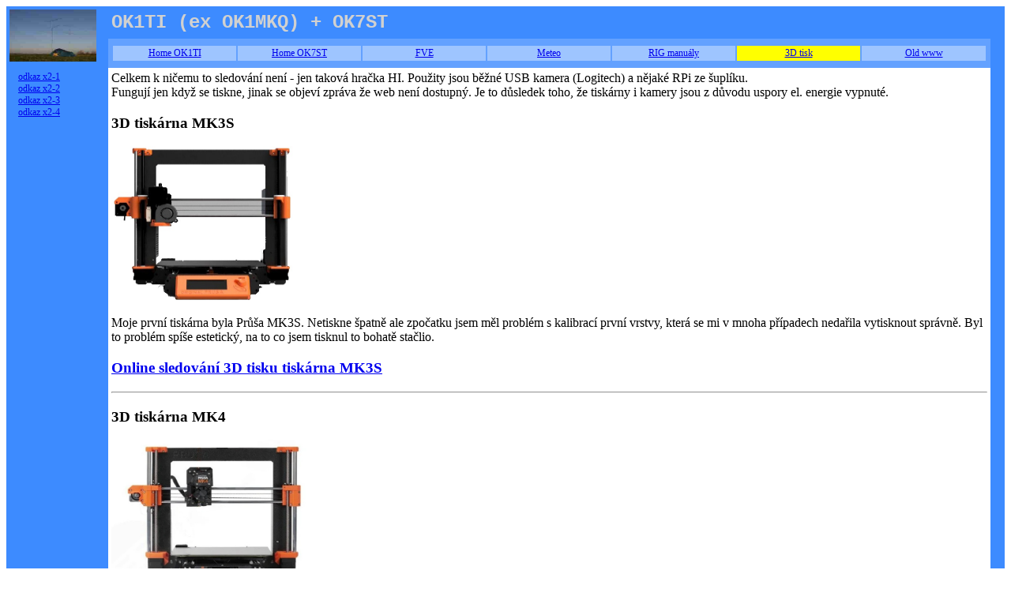

--- FILE ---
content_type: text/html; charset=UTF-8
request_url: http://www.ok1ti.cz/w-X2/start-X2.php
body_size: 1675
content:
<!DOCTYPE html>
<html lang="cs">
<head>
   <meta charset="UTF-8">
   <title>3D tisk</title>
   <link rel="stylesheet" href="../css/main.css" >
</head>
<body>

<!-- Vypis kodu 6.1 - zahlavi.inc -->
<table width="100%" border="0" cellspacing="0" cellpadding="4">
  <tr><!-- Řádek nadpisu -->
    <td rowspan="2" bgcolor="#3d8bff"> <img class="l_img" src="../obrazky/ok1mkq_1.jpg"  alt="logo" /></td>
    <td width="*"   bgcolor="#3d8bff"><font color="#d1d1d0" size="+2" face="Courier New, Courier, mono"><strong>OK1TI (ex OK1MKQ) + OK7ST</strong></td>
    <td width="10"  rowspan="2" bgcolor="#3d8bff">&nbsp;</td>
  </tr>

  <tr><!-- radek navigace -->
    <td bgcolor="#63a1ff">
    <table width="100%" border="0" cellspacing="2" cellpadding="2">
        <tr>
           <td class="nevybrany" width="14%" ><a href="../w-1TI/start-ok1ti.php">              Home OK1TI  </a></td>
           <td class="nevybrany" width="14%" ><a href="../w-7ST/start-ok7st.php">              Home OK7ST  </a></td>
           <td class="nevybrany" width="14%" ><a href="../w-FVE/start-fve.php">                FVE         </a></td>
           <td class="nevybrany" width="14%" ><a href="../w-METEO/start-meteo.php">            Meteo       </a></td>
           <td class="nevybrany" width="14%" ><a href="../w-rigmanuals/start-rigmanuals.php">  RIG manuály </a></td>
           <td class="vybrany" width="14%"   ><a href="../w-X2/start-X2.php">                  3D tisk     </a></td>
           <td class="nevybrany" width="14%" ><a href="//www.qsl.net/ok1mkq">                  Old www     </a></td>
        </tr>
     </table>
   </td>
  </tr>

  <tr><!-- Levý sloupec menu -->
  <td class="levy">
    <a href="//www.ok1ti.cz/w-X2/start-X2.php"> odkaz x2-1 </a><br>
    <a href="//www.ok1ti.cz/w-X2/start-X2.php"> odkaz x2-2 </a><br>
    <a href="//www.ok1ti.cz/w-X2/start-X2.php"> odkaz x2-3 </a><br>
    <a href="//www.ok1ti.cz/w-X2/start-X2.php"> odkaz x2-4 </a><br>
  </td>
  <td bgcolor="#FFFFFF"><!-- Zde zacina specificky obsah stranky -->


   Celkem k ničemu to sledování není - jen taková hračka HI.  Použity jsou běžné USB kamera (Logitech) a nějaké RPi ze šuplíku.
   <br> Fungují jen když se tiskne, jinak se objeví zpráva že web není dostupný. Je to důsledek toho, že tiskárny i kamery jsou z důvodu uspory el. energie vypnuté.

 <H3> 3D tiskárna MK3S </H3>

 <p><img border="0" src="MK3.jpg" alt="MK4" width="230" height="195"></p>


   Moje první tiskárna byla Průša MK3S. Netiskne špatně ale zpočatku jsem měl problém s kalibrací první vrstvy, která se mi v mnoha případech  nedařila vytisknout správně. Byl to problém
   spíše estetický, na to co jsem tisknul to bohatě stačlio.

   <H3><a href="http://77.240.109.8:8091" >  Online sledování 3D tisku tiskárna MK3S </a></H3>

  <HR>  
 
  <H3> 3D tiskárna MK4 </H3>

   <p><img border="0" src="MK4.jpg" alt="MK4" width="255" height="195"></p>

   Druhá tiskárna je opět Průša na MK4 (zatím bez S) Oproti MK3S je první vrstva 100%-ní bez jekékoliv složité kalibrace. Pro bezproblémový tisk z jakéhokoliv materiálu 
   (bězně tisknu z PETG a ABS, někdy PLA) je umistěna v Průša enclosure.
 
   <H3><a href="http://77.240.109.8:8081" >  Online sledování 3D tisku tiskárna MK4 </a></H3>

<!-- zde konci obsah stranky --></td>

     <td width="10" bgcolor="#3d8bff">&nbsp;</td>
  </tr>
  <tr> <!-- navigacni radek paty -->
     <td bgcolor="#3d8bff">&nbsp;</td> 
     <td bgcolor="#9ec5ff"><div align="center">
          <small>
                     <a href="../index.php">Domu</a>
              &ordm; <a href="../servisni/registrace.php">Registrace</a>
              &ordm; <a href="../servisni/prihlaseni.php"> Prihlaseni</a> 
              &ordm; <a href="../servisni/zmena_hesla.php">Zmena hesla</a>
              &ordm; <a href="../servisni/zobraz_uziv.php">Zobraz uzivatel</a>
          </small></div>
     </td>
     <td width="10" bgcolor="#3d8bff">&nbsp;</td>
   </tr>
   <tr> <!-- radek autorskych prav -->
     <td bgcolor="#3d8bff">&nbsp;</td>
     <td bgcolor="#3d8bff"><div align="center"> <font size="-1"> &copy Karel - OK1TI </a></font></div></td>
     <td bgcolor="#3d8bff">&nbsp;</td>
  </tr>
</body>
</html>
</body>
</html>







--- FILE ---
content_type: text/css
request_url: http://www.ok1ti.cz/css/main.css
body_size: 444
content:
@charset "UTF-8";

h1 {
	color: navy;
}

h2 {
	color: navy;
}

.meteo{ 
      border-spacing:   6px;
}

.hlavni{
     vertical-align:   top;
     background-color: #FFF;               
}

.TD0{
     text-align:       left;
}

.TD1{
      text-align:       center;
      font-size:        12px;
      background-color: #0F0;
}

.TD2{
      text-align:       center;
      font-size:        12px;
      background-color: #FF6;
}

.TD3{
      text-align:       center;
      font-size:        12px;
      background-color: #F9F;
}

.TD4{
      text-align:       center;
      font-size:        12px;
      background-color: #6Ff;
}

.levy {
      width:            110px;
      background-color: #3d8bff;
      text-align:       left;
      vertical-align:   text-top;
      font-size:        12px;
      padding-left:     15px;
}

.zelena {
      text-align:       center;
      color:            #228b22;
      font-weight:      bold;
}

.cervena {
      text-align:       center;
      color:            #dc143c;
      font-weight:      bold;
}
.vybrany {
      background-color: #ffff00;
      text-align:       center;
      font-size:        12px;
}

.nevybrany {
      background-color: #9ec5ff;
      text-align:       center;
      font-size:        12px;
}

.l_nadpis {
      width:            100px;
      background-color: white;
      text-align:       center;
      color:            #3d8bff;
      font-size:        14px;
      font-weight:      bold;
}

.l_2level {
      width:            100px;
      background-color: #f0e68c;
      text-align:       center;
      color:            #3d8bff;
      font-size:        10px;
      font-weight:      bold;
}

.l_img {
      width:            110px;
      height:           66px;
}

.last_edit {
      color:            #808080;
      text-align:       left;
      font-size:        8px;
}

.poznamka {
      text-align:       left;
      font-size:        12px;
}
